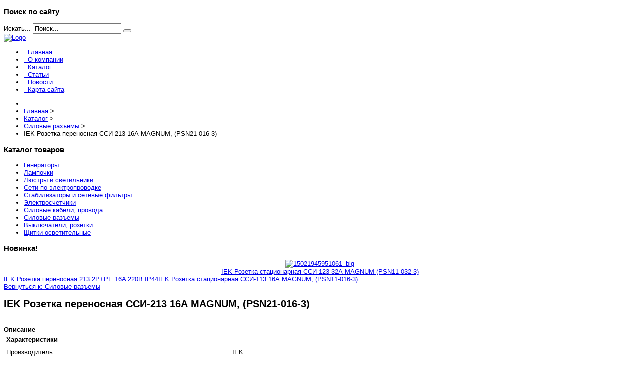

--- FILE ---
content_type: text/html; charset=utf-8
request_url: http://www.prestig-electro.ru/katalog/silovye-raz%D1%8Aemy/iek-rozetka-perenosnaya-ssi-213-16a-magnum-psn21-016-31.html
body_size: 9450
content:
<!DOCTYPE html>
<head>
<base href="http://www.prestig-electro.ru/katalog/silovye-raz%D1%8Aemy/iek-rozetka-perenosnaya-ssi-213-16a-magnum-psn21-016-31.html" />
	<meta http-equiv="content-type" content="text/html; charset=utf-8" />
	<meta name="keywords" content="поставка кабеля, электротехническая продукция, трансформаторные подстанции, кабель асб" />
	<meta name="title" content="IEK Розетка переносная ССИ-213 16А MAGNUM, (PSN21-016-3)" />
	<meta name="description" content="IEK Розетка переносная ССИ-213 16А MAGNUM, (PSN21-016-3) Силовые разъемы Производитель: IEKТип: Розетка переносная силоваяОписание: " />
	<title>Силовые разъемы : IEK Розетка переносная ССИ-213 16А MAGNUM, (PSN21-016-3) | Продажа кабеля. Электротехническая продукция от Престиж-электро</title>
	<link href="/katalog/silovye-raz%d1%8aemy/iek-rozetka-perenosnaya-ssi-213-16a-magnum-psn21-016-31.html" rel="canonical" />
	<link href="/templates/electro/favicon.ico" rel="shortcut icon" type="image/vnd.microsoft.icon" />
	<link href="http://www.prestig-electro.ru/component/search/?Itemid=131&amp;limit=int&amp;virtuemart_product_id=1941&amp;format=opensearch" rel="search" title="Искать Продажа кабеля. Электротехническая продукция от Престиж-электро" type="application/opensearchdescription+xml" />
	<link href="/components/com_virtuemart/assets/css/vm-ltr-common.css?vmver=b263a5ec" rel="stylesheet" type="text/css" />
	<link href="/components/com_virtuemart/assets/css/vm-ltr-site.css?vmver=b263a5ec" rel="stylesheet" type="text/css" />
	<link href="/components/com_virtuemart/assets/css/vm-ltr-reviews.css?vmver=b263a5ec" rel="stylesheet" type="text/css" />
	<link href="/components/com_virtuemart/assets/css/chosen.css?vmver=b263a5ec" rel="stylesheet" type="text/css" />
	<link href="/components/com_virtuemart/assets/css/jquery.fancybox-1.3.4.css?vmver=b263a5ec" rel="stylesheet" type="text/css" />
	<link href="/templates/electro/vtemtools/menus/css/styles.css" rel="stylesheet" type="text/css" />
	<link href="/templates/electro/css/font-awesome/css/font-awesome.min.css" rel="stylesheet" type="text/css" />
	<link href="/media/system/css/modal.css?b563ba2f975fd56fdd61d70ce6298501" rel="stylesheet" type="text/css" />
	<style type="text/css">
#smoothtop{
	height:45px;
	width:45px;
	background:url(/plugins/system/smoothtop/images/up-arrow.gif) center top no-repeat;
	
}

#smoothtop:hover{background-position: center bottom;}
	</style>
	<script type="application/json" class="joomla-script-options new">{"system.paths":{"root":"","base":""}}</script>
	<script src="/media/jui/js/jquery.min.js?b563ba2f975fd56fdd61d70ce6298501" type="text/javascript"></script>
	<script src="/media/jui/js/jquery-noconflict.js?b563ba2f975fd56fdd61d70ce6298501" type="text/javascript"></script>
	<script src="/media/jui/js/jquery-migrate.min.js?b563ba2f975fd56fdd61d70ce6298501" type="text/javascript"></script>
	<script src="/components/com_virtuemart/assets/js/jquery-ui.min.js?vmver=1.9.2" type="text/javascript"></script>
	<script src="/components/com_virtuemart/assets/js/jquery.ui.autocomplete.html.js" type="text/javascript"></script>
	<script src="/components/com_virtuemart/assets/js/jquery.noconflict.js" type="text/javascript" async="async"></script>
	<script src="/components/com_virtuemart/assets/js/vmsite.js?vmver=b263a5ec" type="text/javascript"></script>
	<script src="/components/com_virtuemart/assets/js/chosen.jquery.min.js?vmver=b263a5ec" type="text/javascript"></script>
	<script src="/components/com_virtuemart/assets/js/vmprices.js?vmver=b263a5ec" type="text/javascript" defer="defer"></script>
	<script src="/components/com_virtuemart/assets/js/dynupdate.js?vmver=b263a5ec" type="text/javascript"></script>
	<script src="/components/com_virtuemart/assets/js/fancybox/jquery.fancybox-1.3.4.pack.js?vmver=b263a5ec" type="text/javascript" defer="defer"></script>
	<script src="/templates/electro/css/bootstrap/js/bootstrap.min.js" type="text/javascript"></script>
	<script src="/templates/electro/vtemtools/widgets/browser-detect.js" type="text/javascript"></script>
	<script src="/media/system/js/mootools-core.js?b563ba2f975fd56fdd61d70ce6298501" type="text/javascript"></script>
	<script src="/media/system/js/core.js?b563ba2f975fd56fdd61d70ce6298501" type="text/javascript"></script>
	<script src="/media/system/js/mootools-more.js?b563ba2f975fd56fdd61d70ce6298501" type="text/javascript"></script>
	<script src="/media/system/js/modal.js?b563ba2f975fd56fdd61d70ce6298501" type="text/javascript"></script>
	<script src="/media/jui/js/bootstrap.min.js?b563ba2f975fd56fdd61d70ce6298501" type="text/javascript"></script>
	<script type="text/javascript">
//<![CDATA[ 
if (typeof Virtuemart === "undefined"){
	Virtuemart = {};}
vmSiteurl = 'http://www.prestig-electro.ru/' ;
Virtuemart.vmSiteurl = vmSiteurl;
vmLang = '&lang=ru';
Virtuemart.vmLang = vmLang; 
vmLangTag = 'ru';
Virtuemart.vmLangTag = vmLangTag;
Itemid = '&Itemid=131';
Virtuemart.addtocart_popup = "1" ; 
usefancy = true; //]]>
// Fade our <div> tag to 0 or 'num'
function fade_me(num){
	var smoothtop=document.id('smoothtop');
	if(smoothtop){smoothtop.fade(window.getScrollTop()<250?0:num);}
}
window.addEvent('domready',function(){
	// Create Fx.Scroll object
	var scroll=new Fx.Scroll(window,{
		'duration':	500,
		'transition':	Fx.Transitions.Expo.easeInOut,
		'wait':		false
	});
	// Create an <div> tag for SmoothTop
	var smoothtop=new Element('div',{
		'id':		'smoothtop',
		'class':	'smoothtop',
		'style':	'position:fixed; display:block; visibility:visible; zoom:1; opacity:0; cursor:pointer; right:5px; bottom:5px;',
		'title':	'',
		'html':		'',
		'events':{
			// No transparent when hover
			mouseover: function(){fade_me(1);},
			// Transparent when no hover
			mouseout: function(){fade_me(0.7);},
			// Scroll Up on click
			click: function(){scroll.toTop();}
		}
	// Inject our <div> tag into the document body
	}).inject(document.body);
	// Gottta do this for stupid IE
	document.id('smoothtop').setStyle('opacity','0');
});
// Show/Hide our <div> tag
window.addEvent('scroll',function(){fade_me(0.7);});
		jQuery(function($) {
			SqueezeBox.initialize({});
			SqueezeBox.assign($('a.modal').get(), {
				parse: 'rel'
			});
		});

		window.jModalClose = function () {
			SqueezeBox.close();
		};
		
		// Add extra modal close functionality for tinyMCE-based editors
		document.onreadystatechange = function () {
			if (document.readyState == 'interactive' && typeof tinyMCE != 'undefined' && tinyMCE)
			{
				if (typeof window.jModalClose_no_tinyMCE === 'undefined')
				{	
					window.jModalClose_no_tinyMCE = typeof(jModalClose) == 'function'  ?  jModalClose  :  false;
					
					jModalClose = function () {
						if (window.jModalClose_no_tinyMCE) window.jModalClose_no_tinyMCE.apply(this, arguments);
						tinyMCE.activeEditor.windowManager.close();
					};
				}
		
				if (typeof window.SqueezeBoxClose_no_tinyMCE === 'undefined')
				{
					if (typeof(SqueezeBox) == 'undefined')  SqueezeBox = {};
					window.SqueezeBoxClose_no_tinyMCE = typeof(SqueezeBox.close) == 'function'  ?  SqueezeBox.close  :  false;
		
					SqueezeBox.close = function () {
						if (window.SqueezeBoxClose_no_tinyMCE)  window.SqueezeBoxClose_no_tinyMCE.apply(this, arguments);
						tinyMCE.activeEditor.windowManager.close();
					};
				}
			}
		};
		jQuery(function($){ $(".hasTooltip").tooltip({"html": true,"container": "body"}); });
	</script>
	<script type="text/javascript">
<!--
var _acic={dataProvider:10};(function(){var e=document.createElement("script");e.type="text/javascript";e.async=true;e.src="https://www.acint.net/aci.js";var t=document.getElementsByTagName("script")[0];t.parentNode.insertBefore(e,t)})()
//-->
</script>
	

<link rel="stylesheet" href="/templates/electro/css/bootstrap/css/bootstrap.css" type="text/css" />
<link rel="stylesheet" href="/templates/electro/css/template.css" type="text/css" />
<link rel="stylesheet" href="/templates/electro/css/styles/style1.css" type="text/css" />
<!--[if lt IE 9]>
      <script src="https://oss.maxcdn.com/libs/html5shiv/3.7.0/html5shiv.js"></script>
      <script src="https://oss.maxcdn.com/libs/respond.js/1.3.0/respond.min.js"></script>
<![endif]-->
</head><script type="text/javascript">
var vtemDefault = jQuery.noConflict();
		if (BrowserDetect.browser == 'Explorer' && BrowserDetect.version <= 7){ //CHECK IE 7
	    window.onload=function(){
			document.body.innerHTML = '<div class="unsupport-ie7"><div class="container alert alert-warning clearfix"><h1>Unsupported Browser</h1><p>We have detected that you are using Internet Explorer 7, a browser version that is not supported by this website. Internet Explorer 7 was released in October of 2006, and the latest version of IE7 was released in October of 2007. It is no longer supported by Microsoft.</p><p>Continuing to run IE7 leaves you open to any and all security vulnerabilities discovered since that date. In March of 2011, Microsoft released version 9 of Internet Explorer that, in addition to providing greater security, is faster and more standards compliant than versions 6, 7, and 8 that came before it.</p><p>We suggest installing the <noindex><a href="http://www.microsoft.com/windows/internet-explorer/default.aspx" class="alert-link">latest version of Internet Explorer</a></noindex>, or the latest version of these other popular browsers: <noindex><a href="http://www.mozilla.com/en-US/firefox/firefox.html" class="alert-link">Firefox</a></noindex>, <noindex><a href="http://www.google.com/chrome" class="alert-link">Google Chrome</a></noindex>, <noindex><a href="http://www.apple.com/safari/download/" class="alert-link">Safari</a></noindex>, <noindex><a href="http://www.opera.com/" class="alert-link">Opera</a></noindex></p></div></div>';
		}
	}
	jQuery(document).ready(function(e) {
	/////////////END EQUA HEIGHT ////////////////
	(function($) {
		$.fn.equalHeights = function() {
			var maxHeight = 0,
				$this = $(this);
			$this.each( function() {
				var height = $(this).innerHeight();
				if ( height > maxHeight ) { maxHeight = height; }
			});
			return $this.css('min-height', maxHeight);
		};
		// auto-initialize plugin
		$('[data-equal]').each(function(){
			var $this = $(this),
				target = $this.data('equal');
			$this.find(target).equalHeights();
		});
	  })(jQuery);
	  //jQuery('#vt_lbr').children().equalHeights();
	 /////////////END EQUA HEIGHT ////////////////
	 if(!jQuery('.form-group').children('label[class*="col-md-"]').length)
		 jQuery('.form-group').children('label').addClass('col-md-3 control-label');
	 if(jQuery('.form-group').children('div[class*="col-md-"]').length){
		 jQuery('.form-group').find('input:not([type="checkbox"],[type="radio"],[type="hidden"],[type="submit"]), select').addClass('form-control');
		 jQuery('.form-group').find('textarea').addClass('form-control');
	 }
	 if(jQuery('.form-group').children('div:not([class*="col-md-"])')){
		 jQuery('.form-group').children('input:not([type="checkbox"],[type="radio"],[type="hidden"],[type="submit"]), select').addClass('form-control').wrap('<div class="col-md-5" />');
		 jQuery('.form-group').children('textarea').addClass('form-control').wrap('<div class="col-md-9" />');
	 }
});
</script>
<html xml:lang="ru-ru" lang="ru-ru"><meta name="viewport" content="width=device-width, initial-scale=1.0"><link rel="stylesheet" href="/templates/electro/css/responsive.css" type="text/css" /><style type="text/css">body#vtem{font-family:Arial, Helvetica, sans-serif !important; font-size:13px !important;}</style><body id="vtem" class="com_virtuemart opt-productdetails menuid131 template-style1 logo-0 webkit safari chrome mac"><div id="vt_wrapper" class="vt_wrapper vt_container"><section class="vt_wrapper_header vt_section"><div class="container vt_group"><div id="vt_header" class="vt_header row-fluid clearfix"><div class="col-md-4      vt_block">
		<div class="vt_moduletable clearfix moduletable">
			
                <h3 class="vt_moduletable_title"><span>Поиск по сайту</span></h3>
            
        	<div class="vt_moduletable_content">
				
<div class="search">
	<form action="/katalog.html" method="post" class="form-inline">
		<label for="mod-search-searchword" class="element-invisible">Искать...</label> <input name="searchword" id="mod-search-searchword" maxlength="200"  class="inputbox search-query" type="text" size="20" value="Поиск..."  onblur="if (this.value=='') this.value='Поиск...';" onfocus="if (this.value=='Поиск...') this.value='';" /> <button class="button btn btn-primary" onclick="this.form.searchword.focus();"><i class="fa fa-search"></i></button>
		<input type="hidden" name="task" value="search" />
		<input type="hidden" name="option" value="com_search" />
		<input type="hidden" name="Itemid" value="131" />
	</form>
</div>

            </div>   
		</div>
	</div><div class="col-md-8     separator_header vt_block"><a id="vt_logo" href="http://www.prestig-electro.ru/"><img src="http://www.prestig-electro.ru/templates/electro/css/styles/vt_logo_style1.png" alt="Logo" /></a><div id="vt_main_menu" class="vt_menufix clearfix"><ul class="nav menuvtem_nav mega-menu" id="vtemdefaultmenu">
<li class="item-101"><a href="/" ><i class="fa fa-angle-right"> &nbsp; </i>Главная</a></li><li class="item-271"><a href="/o-kompanii.html" ><i class="fa fa-angle-right"> &nbsp; </i>О компании</a></li><li class="item-131 current active"><a href="/katalog.html" ><i class="fa fa-angle-right"> &nbsp; </i>Каталог</a></li><li class="item-135"><a href="/stati.html" ><i class="fa fa-angle-right"> &nbsp; </i>Статьи</a></li><li class="item-134"><a href="/novosti.html" ><i class="fa fa-angle-right"> &nbsp; </i>Новости</a></li><li class="item-113"><a href="/map.html" ><i class="fa fa-angle-right"> &nbsp; </i>Карта сайта</a></li></ul>
</div></div></div></div></section><section class="vt_wrapper_top vt_section"><div class="container vt_group"><div id="vt_top" class="vt_top row-fluid clearfix"><div class="col-md-12      vt_block">
		<div class="vt_moduletable clearfix moduletable">
			
        	<div class="vt_moduletable_content">
				
<ul itemscope itemtype="https://schema.org/BreadcrumbList" class="breadcrumb">
			<li class="active">
			<span class="divider icon-location"></span>
		</li>
	
				<li itemprop="itemListElement" itemscope itemtype="https://schema.org/ListItem">
									<a itemprop="item" href="/" class="pathway"><span itemprop="name">Главная</span></a>
				
									<span class="divider">
						&gt;					</span>
								<meta itemprop="position" content="1">
			</li>
					<li itemprop="itemListElement" itemscope itemtype="https://schema.org/ListItem">
									<a itemprop="item" href="/katalog.html?productsublayout=0" class="pathway"><span itemprop="name">Каталог</span></a>
				
									<span class="divider">
						&gt;					</span>
								<meta itemprop="position" content="2">
			</li>
					<li itemprop="itemListElement" itemscope itemtype="https://schema.org/ListItem">
									<a itemprop="item" href="/katalog/silovye-raz%d1%8aemy.html" class="pathway"><span itemprop="name">Силовые разъемы</span></a>
				
									<span class="divider">
						&gt;					</span>
								<meta itemprop="position" content="3">
			</li>
					<li itemprop="itemListElement" itemscope itemtype="https://schema.org/ListItem" class="active">
				<span itemprop="name">
					IEK Розетка переносная ССИ-213 16А MAGNUM, (PSN21-016-3)				</span>
				<meta itemprop="position" content="4">
			</li>
		</ul>

            </div>   
		</div>
	
		<div class="vt_moduletable clearfix moduletable">
			
        	<div class="vt_moduletable_content">
				<div>
	</div>
            </div>   
		</div>
	</div></div></div></section><div class="container"><div class="vt_wrapper_box_main"><main class="vt_main clearfix"><section class="vt_wrapper_lb vt_section"><div class="vt_aside vt_group"><div id="vt_lb" class="vt_lb row-fluid clearfix"><div class="col-md-3      vt_block">
		<div class="vt_moduletable clearfix moduletable">
			
                <h3 class="vt_moduletable_title"><span>Каталог товаров</span></h3>
            
        	<div class="vt_moduletable_content">
				
<ul class="menu" >

<li >
	<div>
		<a href="/katalog/generatory.html" >Генераторы</a>	</div>
</li>

<li >
	<div>
		<a href="/katalog/lampochki.html" >Лампочки</a>	</div>
</li>

<li >
	<div>
		<a href="/katalog/lyustry-i-svetilniki.html" >Люстры и светильники</a>	</div>
</li>

<li >
	<div>
		<a href="/katalog/seti-po-elektroprovodke.html" >Сети по электропроводке</a>	</div>
</li>

<li >
	<div>
		<a href="/katalog/stabilizatory-i-setevye-filtry.html" >Стабилизаторы и сетевые фильтры</a>	</div>
</li>

<li >
	<div>
		<a href="/katalog/elektroschetchiki.html" >Электросчетчики</a>	</div>
</li>

<li >
	<div>
		<a href="/katalog/silovye-kabeli%2c-provoda.html" >Силовые кабели, провода</a>	</div>
</li>

<li >
	<div>
		<a href="/katalog/silovye-raz%d1%8aemy.html" >Силовые разъемы</a>	</div>
</li>

<li >
	<div>
		<a href="/katalog/vyklyuchateli%2c-rozetki.html" >Выключатели, розетки</a>	</div>
</li>

<li >
	<div>
		<a href="/katalog/shchitki-osvetitelnye.html" >Щитки осветительные</a>	</div>
</li>
</ul>

            </div>   
		</div>
	
		<div class="vt_moduletable clearfix moduletable">
			
                <h3 class="vt_moduletable_title"><span>Новинка!</span></h3>
            
        	<div class="vt_moduletable_content">
				
<div class="vmgroup">

	
	<div class="product-container vmproduct productdetails">
					<div style="text-align:center;">
				<div class="spacer">
					<a href="/katalog/silovye-raz%d1%8aemy/iek-rozetka-statsionarnaya-ssi-123-32a-magnum-psn11-032-31.html" title="IEK Розетка стационарная ССИ-123 32А MAGNUM (PSN11-032-3)"><img src="/images/stories/virtuemart/product/resized/15021945951061_big_0x120.jpg" alt="15021945951061_big" class="featuredProductImage"  /></a><div class="clear"></div>					<a href="/katalog/silovye-raz%d1%8aemy/iek-rozetka-statsionarnaya-ssi-123-32a-magnum-psn11-032-31.html">IEK Розетка стационарная ССИ-123 32А MAGNUM (PSN11-032-3)</a>

					<div class="clear"></div>

					<div class="productdetails"></div>				</div>
			</div>

					</div>
</div><script id="ready.vmprices_js" type="text/javascript">//<![CDATA[ 
jQuery(document).ready(function($) {

		Virtuemart.product($("form.product"));
}); //]]>
</script>
            </div>   
		</div>
			<div class="moduletable">
						<style type="text/css">
#share42 {
  position: fixed;
  z-index: 1000;
  margin-left: -68px; /* смещение панели влево от края контента */
  padding: 6px 6px 0;
  background: #FFF;
  border: 1px solid #E9E9E9;
  border-radius: 4px;
}
#share42:hover {
  background: #F6F6F6;
  border: 1px solid #D4D4D4;
  box-shadow: 0 0 5px #DDD;
}
#share42 a {opacity: 0.5}
#share42:hover a {opacity: 0.7}
#share42 a:hover {opacity: 1}
</style>

<div class="share42init" data-url="" data-title=""></div>
<script type="text/javascript" src="/modules/mod_sb_vertikal/share42.js"></script>
<script type="text/javascript">share42('/modules/mod_sb_vertikal/',150,20)</script>		</div>
	</div><div class="col-md-9     separator_lb vt_component"><div id="system-message-container">
	</div>

<div class="productdetails-view productdetails" itemscope itemtype="http://schema.org/Product">

            <div class="product-neighbours">
	    <a href="/katalog/silovye-raz%d1%8aemy/iek-rozetka-perenosnaya-213-2p-pe-16a-220v-ip441.html" rel="prev" class="previous-page" data-dynamic-update="1">IEK Розетка переносная 213 2P+PE 16A 220В IP44</a><a href="/katalog/silovye-raz%d1%8aemy/nowodvorski-zion-iii-listwa-41921.html" rel="next" class="next-page" data-dynamic-update="1">IEK Розетка стационарная ССИ-113 16А MAGNUM, (PSN11-016-3)</a>    	<div class="clear"></div>
        </div>
    
		<div class="back-to-category">
    	<a href="/katalog/silovye-raz%d1%8aemy.html" class="product-details" title="Силовые разъемы">Вернуться к: Силовые разъемы</a>
	</div>

        <h1 itemprop="name">IEK Розетка переносная ССИ-213 16А MAGNUM, (PSN21-016-3)</h1>
    
    
    
    
    
    <div class="vm-product-container">
	<div class="vm-product-media-container">
	<div class="main-image">
		<a  rel='vm-additional-images' href="http://www.prestig-electro.ru/images/stories/virtuemart/product/150219475744813_big.jpg"><img src="/images/stories/virtuemart/product/150219475744813_big.jpg" alt="" itemprop="image" /></a>		<div class="clear"></div>
	</div>
		</div>

	<div class="vm-product-details-container">
	    <div class="spacer-buy-area">

		
		<div class="product-price" id="productPrice1941">
	<span class="price-crossed" ></span></div>

 <div class="clear"></div>
	<div class="addtocart-area">
		<form method="post" class="product js-recalculate" action="/katalog.html">
						<input type="hidden" name="option" value="com_virtuemart"/>
			<input type="hidden" name="view" value="cart"/>
			<input type="hidden" name="virtuemart_product_id[]" value="1941"/>
			<input type="hidden" class="pname" value="IEK Розетка переносная ССИ-213 16А MAGNUM, (PSN21-016-3)"/>
			<input type="hidden" name="Itemid" value="131"/>		</form>

	</div>


		
	    </div>
	</div>
	<div class="clear"></div>


    </div>

	        <div class="product-description" itemprop="description">
	    	<span class="title"><b>Описание</b></span>
	<table border="0" width="100%" cellspacing="0" cellpadding="5" class="modelProperties"><colgroup span="2"></colgroup><tbody><tr><td colspan="2" class="title"><b>Характеристики</b></td></tr><tr><td class="label"><span>Производитель</span></td><td>IEK</td></tr><tr><td class="label"><span>Тип</span></td><td>Розетка переносная силовая</td></tr><tr><td class="label"><span>Описание</span></td><td></td></tr></tbody></table><br clear="all"><p class="grey">Перед покупкой уточняйте технические характеристики и комплектацию у продавца</p>        </div>
	
    <script id="updateChosen_js" type="text/javascript">//<![CDATA[ 
if (typeof Virtuemart === "undefined")
	var Virtuemart = {};
	Virtuemart.updateChosenDropdownLayout = function() {
		var vm2string = {editImage: 'edit image',select_all_text: 'Выбрать все',select_some_options_text: 'Доступен для всех'};
		jQuery("select.vm-chzn-select").each( function () {
			jQuery(this).chosen({enable_select_all: true,select_all_text : vm2string.select_all_text,select_some_options_text:vm2string.select_some_options_text,disable_search_threshold: 5});
		});
	}
	jQuery(document).ready( function() {
		Virtuemart.updateChosenDropdownLayout($);
	}); //]]>
</script><script id="vm.countryState_js" type="text/javascript">//<![CDATA[ 
jQuery(document).ready( function($) {
			$("#virtuemart_country_id_field").vm2front("list",{dest : "#virtuemart_state_id_field",ids : "",prefiks : ""});
		}); //]]>
</script><script id="vm.countryStateshipto__js" type="text/javascript">//<![CDATA[ 
jQuery(document).ready( function($) {
			$("#shipto_virtuemart_country_id_field").vm2front("list",{dest : "#shipto_virtuemart_state_id_field",ids : "",prefiks : "shipto_"});
		}); //]]>
</script><script id="updDynamicListeners_js" type="text/javascript">//<![CDATA[ 
jQuery(document).ready(function() { // GALT: Start listening for dynamic content update.
	// If template is aware of dynamic update and provided a variable let's
	// set-up the event listeners.
	if (Virtuemart.container)
		Virtuemart.updateDynamicUpdateListeners();

}); //]]>
</script><script id="popups_js" type="text/javascript"> //<![CDATA[
	jQuery(document).ready(function($) {
		
			$('a.ask-a-question, a.printModal, a.recommened-to-friend, a.manuModal').click(function(event){
              event.preventDefault();
		      $.fancybox({
		        href: $(this).attr('href'),
		        type: 'iframe',
		        height: 550
		        });
		      });
			
	});
//]]> </script><script id="imagepopup_js" type="text/javascript">//<![CDATA[ 
jQuery(document).ready(function() {
		Virtuemart.updateImageEventListeners()
	});
	Virtuemart.updateImageEventListeners = function() {
		jQuery("a[rel=vm-additional-images]").fancybox({
			"titlePosition" 	: "inside",
			"transitionIn"	:	"elastic",
			"transitionOut"	:	"elastic"
		});
		jQuery(".additional-images a.product-image.image-0").removeAttr("rel");
		jQuery(".additional-images img.product-image").click(function() {
			jQuery(".additional-images a.product-image").attr("rel","vm-additional-images" );
			jQuery(this).parent().children("a.product-image").removeAttr("rel");
			var src = jQuery(this).parent().children("a.product-image").attr("href");
			jQuery(".main-image img").attr("src",src);
			jQuery(".main-image img").attr("alt",this.alt );
			jQuery(".main-image a").attr("href",src );
			jQuery(".main-image a").attr("title",this.alt );
			jQuery(".main-image .vm-img-desc").html(this.alt);
		}); 
	} //]]>
</script><script id="ajaxContent_js" type="text/javascript">//<![CDATA[ 
Virtuemart.container = jQuery('.productdetails-view');
Virtuemart.containerSelector = '.productdetails-view'; //]]>
</script> </div> 



</div></div></div></section></main></div></div><div class="container"><section class="vt_wrapper_footer vt_section"><div class="vt_container vt_group"><div id="vt_footer" class="vt_footer row-fluid clearfix"><div class="col-md-7      vt_block">
		<div class="vt_moduletable clearfix moduletable">
			
                <h3 class="vt_moduletable_title"><span>Популярные статьи</span></h3>
            
        	<div class="vt_moduletable_content">
				
<ul class="mostread">


	<li>

		<a href="/novosti/nasha-kompaniya-mozhet-predostavit-vam-oborudovanie.html">

			<i class="fa fa-angle-right"></i> Наша компания может предоставить Вам оборудование.</a>

	</li>


	<li>

		<a href="/novosti/obrashchaem-vashe-vnimanie.html">

			<i class="fa fa-angle-right"></i> Обращаем Ваше внимание!</a>

	</li>


	<li>

		<a href="/kabelenesushchie-sistemy/gofrirovannye-truby.html">

			<i class="fa fa-angle-right"></i> Гофрированные трубы</a>

	</li>


	<li>

		<a href="/kabelenesushchie-sistemy/chto-takoe-kabelenesushchie-sistemy.html">

			<i class="fa fa-angle-right"></i> Что такое кабеленесущие системы</a>

	</li>


	<li>

		<a href="/kabelenesushchie-sistemy/plastikovye-truby.html">

			<i class="fa fa-angle-right"></i> Пластиковые трубы</a>

	</li>

</ul>


            </div>   
		</div>
	</div><div class="col-md-5     separator_footer vt_block">
		<div class="vt_moduletable clearfix moduletable">
			
                <h3 class="vt_moduletable_title"><span>Меню сайта</span></h3>
            
        	<div class="vt_moduletable_content">
				<ul class="nav menu">
<li class="item-136"><a href="/spetspredlozheniya.html" ><i class="fa fa-angle-right"> &nbsp; </i>Спецпредложения</a></li><li class="item-137"><a href="/o-produktsii.html" ><i class="fa fa-angle-right"> &nbsp; </i>О продукции</a></li><li class="item-138"><a href="/kabelenesushchie-sistemy.html" ><i class="fa fa-angle-right"> &nbsp; </i>Кабеленесущие системы</a></li><li class="item-272"><a href="/soedinenie-provodov.html" ><i class="fa fa-angle-right"> &nbsp; </i>Соединение проводов</a></li></ul>

            </div>   
		</div>
	</div></div></div></section><footer class="vt_wrapper_copyright vt_section"><div class="vt_container clearfix"><div class="col-md-12"></div></div></footer></div></div><script type="text/javascript" src="/templates/electro/vtemtools/menus/jquery.hoverIntent.minified.js"></script>
		  <script type="text/javascript" src="/templates/electro/vtemtools/menus/jquery.omenu.1.0.js"></script><script type="text/javascript">var vtemDefaultMenu = jQuery.noConflict();
	jQuery(document).ready(function(){
		jQuery("#vtemdefaultmenu").oMenu({
			theme: "default-menu",
			effect: "fade",
			mouseEvent: "hover"
		});
	});</script><script type="text/javascript" src="/templates/electro/vtemtools/widgets/scrollReveal.js"></script><script type="text/javascript">window.scrollReveal = new scrollReveal();</script><!--mainlink taubkin--></body></html>